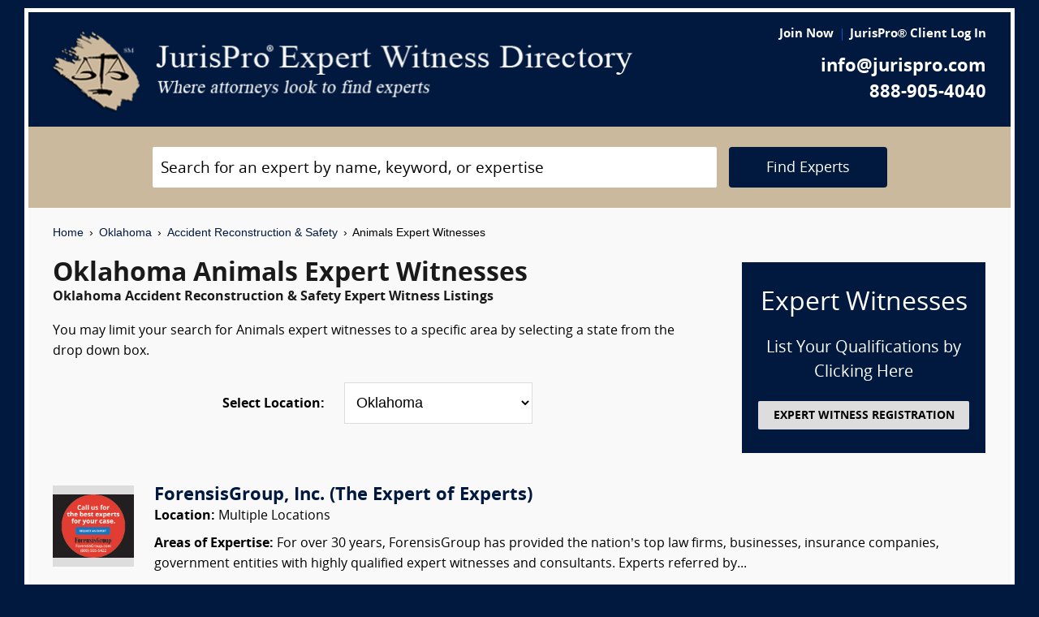

--- FILE ---
content_type: text/html; charset=UTF-8
request_url: https://www.jurispro.com/category/animals-s-77/OK
body_size: 6446
content:
<!DOCTYPE html>
<html xml:lang="en" lang="en" dir="ltr">    <head prefix="og: http://ogp.me/ns# fb: http://ogp.me/ns/fb# website: http://ogp.me/ns/website#">        			<meta name="viewport" content="width=device-width, initial-scale=1.0" />
		<meta charset="utf-8" />
	
	
	    
		<title>						Oklahoma Animals Expert Witnesses :: JurisPro :: Oklahoma Accident Reconstruction & Safety Experts & Consultants		</title>
		    	        	            <meta name="description" content="Free Oklahoma Animals Expert Witness Directory, Free Directory of Oklahoma Animals Legal Consultants">
	        	            <meta name="robots" content="index,follow">
	        	            <meta name="keywords" content="experts, expert witness, expert witness directory, forensic, legal consultants, law, research, security, attorneys, lawyers">
	            
	    		<meta name="copyright" content="Copyright (c) JurisPro.com" />
		<meta name="verify-v1" content="81f8AxB69TpvkQZqAklHQF53oE78M7hLvNHZxoWdH5A=" />
		<meta name="referrer" content="origin" />
 		<meta name="referrer" content="unsafe-url" />
	 

                
      

            <link rel="canonical" href="https://www.jurispro.com/category/animals-s-77/OK" />
    
        
		<!-- Global site tag (gtag.js) - Google Analytics -->
            <script async src="https://www.googletagmanager.com/gtag/js?id=G-2NQJ1Y252P"></script>
            <script>
                window.dataLayer = window.dataLayer || [];
                function gtag(){dataLayer.push(arguments);}
                gtag('js', new Date());
                                gtag('config', 'G-2NQJ1Y252P');
                                gtag('config', 'UA-1213213-1');
                            </script>
					<!-- Start Alexa Certify Javascript -->
				<script type="text/javascript">
				_atrk_opts = { atrk_acct:"rf+Sk1a4SBe0L7", domain:"jurispro.com", dynamic: true };
				(function() { var as = document.createElement('script'); as.type = 'text/javascript'; as.async = true; as.src = "https://d31qbv1cthcecs.cloudfront.net/atrk.js"; var s = document.getElementsByTagName('script')[0];s.parentNode.insertBefore(as, s); })();
				</script>
				<noscript><img src="https://d5nxst8fruw4z.cloudfront.net/atrk.gif?account=rf+Sk1a4SBe0L7" style="display:none" height="1" width="1" alt="" /></noscript>
			<!-- End Alexa Certify Javascript -->
		
                    <!-- Start Rich Text Javascript -->
            
                <script type="application/ld+json">
                {
                    "@context": "https://schema.org",
                    "@type": "FAQPage",
                    "mainEntity": [
                                                {
                            "@type": "Question",
                            "name": "What is an animals expert witness?",
                            "acceptedAnswer": {
                                "@type": "Answer",
                                "text": "An animal expert witness is a person who can provide testimony regarding animal-related matters. This may include animal bites, cat behavior, animal attacks, animal custody, animal breeding, and animal care."
                            }
                        },                                                {
                            "@type": "Question",
                            "name": "What is the role of an animals expert witness?",
                            "acceptedAnswer": {
                                "@type": "Answer",
                                "text": "The role of an animals expert witness is to give expert testimony in legal matters on the behavior, training, and care of animals."
                            }
                        },                                                {
                            "@type": "Question",
                            "name": "How much can a person make as an animals expert witness?",
                            "acceptedAnswer": {
                                "@type": "Answer",
                                "text": "Animals expert witnesses may charge anywhere from $150 to $400 or more per hour, depending on such factors as their level of expertise, knowledge, location, and availability. The exact fee is negotiated between the expert and the attorney involved in the case."
                            }
                        },                                                {
                            "@type": "Question",
                            "name": "What are the qualifications of an animals expert witness?",
                            "acceptedAnswer": {
                                "@type": "Answer",
                                "text": "An animals expert witness should have specialized knowledge in the behavior, biology, and husbandry of the animal in question."
                            }
                        },                                                {
                            "@type": "Question",
                            "name": "What type of evidence is gathered in a legal proceeding by an animals expert witness?",
                            "acceptedAnswer": {
                                "@type": "Answer",
                                "text": "An animal expert witness may gather evidence such as medical records, behavior assessments, and physical examinations to provide testimony in a legal proceeding related to animal welfare or behavior."
                            }
                        },                                                {
                            "@type": "Question",
                            "name": "What type of legal proceeding might require the testimony of an animals expert witness?",
                            "acceptedAnswer": {
                                "@type": "Answer",
                                "text": "A legal proceeding involving animal cruelty, veterinary malpractice, or a case where an animal's behavior is in question may require the testimony of an animal expert witness."
                            }
                        },                                                {
                            "@type": "Question",
                            "name": "",
                            "acceptedAnswer": {
                                "@type": "Answer",
                                "text": ""
                            }
                        }                                            ]
                }
                </script>

            <!-- End Rich Text Javascript -->
        
	 

	
			<link rel="shortcut icon" href="https://justatic.com/v/20190315144854/external/jurispro/images/icons/favicon.ico" type="image/x-icon" />	
			                        
            <link rel="stylesheet" type="text/css" media="all" href="https://justatic.com/v/20190315144854/external/jurispro/css/core.css" />
                            
		<meta name="copyright" content="Copyright (c) JurisPro.com" />
 
    </head>
    	<body class="expert-profile sticky-footer">
		<div id="body-border" class="font-opensans">
                                
            		<header id="header" data-directive="j-topnav">
		<div id="sticky-nav">
			<div class="burger-wrapper">
				<div id="header-nav" class="homepage-logo">
					<div class="inner-wrapper">
						<div class="logo-wrapper-homepage">
							<a href="/" title="JurisPro Expert Witness Directory" class="logo-homepage">
								<img alt="JurisPro Expert Witness Directory" src="https://justatic.com/v/20190315144854/external/jurispro/images/jurispro-logo.png">
							</a>                    
						</div>
						<div class="block-search">
							<div id="temporal-name" class="gameover" >
								<div class="buttons-wrapper">
									<div class="topnav-button search-icon" id="search-icon-button"></div>
									<a href="/login" title="JurisPro&reg; Client Login" aria-label="JurisPro&reg; Client Login"><div class="topnav-button sign-in-icon" id="sign-in-icon-button"></div></a>
									<div id="accounts-buttons-wrapper">
									</div>
								</div>
							</div>
						</div>
					</div>
					<div class="right-wrapper">
						<div class="topnav-login-buttons">
															<span class="topnav-join-button"><a href="/register/1">Join Now</a></span>
								<span class="topnav-login-button"><a href="/login">JurisPro&reg; Client Log In</a></span>
													</div>
						<div class="topnav-contact-info">
							<span class="topnav-email homepage-contact"><a href="/contact-us" class="topnav-contact-link">info@jurispro.com</a></span>
							<span class="topnav-phone-number homepage-contact"><a target="_blank" class="topnav-contact-link" href="tel:8889054040">888-905-4040</a></span>
						</div>
					</div>
				</div>
			</div>
		</div>
	</header>
	<div class="searchbox">
		<div id="search-form-wrapper-homepage">
			<form action="/search" method="get" class="search-form jform homepage-search" id="search-form">
				<div class="topnav-input-text">
					<div class="input-wrapper-homepage first-input-wrapper">
						<input type="text" name="search" value="" title="Search" placeholder="Search for an expert by name, keyword, or expertise" class="practice-area-box-input topnav-search-input" autocomplete="off"/>
					</div>
					<input type="hidden" name="_token" value="SCTZKMMv4SeTcq90gOVTvUcae5pZsf76sbEKD7A1">
					<button type="submit" class="search-button one-off"> <span class="topnav-search-button homepage font-opensans">Find Experts</span></button> 
				</div>
				<div class=""></div>
			</form>
		</div>
	</div>
	
            	<div class="main-content font-opensans" id="main-content">
									    <nav class="breadcrumbs small-font font-helvetica"> 
         
                            <a href="/">Home</a>
                <span class="breadcrumb-separator"></span>
                     
                            <a href="/category/OK">Oklahoma</a>
                <span class="breadcrumb-separator"></span>
                     
                            <a href="/category/accident-reconstruction-and-safety-c-1/OK">Accident Reconstruction & Safety</a>
                <span class="breadcrumb-separator"></span>
                     
                            Animals Expert Witnesses
                        </nav>
							<div class="blocks block">
			<div class="content-expert-list">
		<div class="block-intro-text">
			<div>
								<div class="block-title"><h1 class="heading-1 has-no-margin"> Oklahoma  Animals Expert Witnesses</h1></div><div class="subcategory-name"><h2 class="heading-6 has-no-top-margin">Oklahoma  Accident Reconstruction & Safety Expert Witness Listings</h2></div></div><div>        		<p class="to-normal-font"> You may limit your search for Animals expert witnesses to a specific area by selecting a state from the drop down box. </p></div>
<div class="clear-both"></div><div class="block-location text-center">
		<label for="statesDrop" class="segment-state"><strong>Select Location: </strong></label>
		<select name="state" id="statesDrop">
			<option value="">All States</option>
			<optgroup label="United States"><option value="AK">Alaska</option><option value="AL">Alabama</option><option value="AR">Arkansas</option><option value="AZ">Arizona</option><option value="CA">California</option><option value="CO">Colorado</option><option value="CT">Connecticut</option><option value="DC">District of Columbia</option><option value="DE">Delaware</option><option value="FL">Florida</option><option value="GA">Georgia</option><option value="HI">Hawaii</option><option value="IA">Iowa</option><option value="ID">Idaho</option><option value="IL">Illinois</option><option value="IN">Indiana</option><option value="KS">Kansas</option><option value="KY">Kentucky</option><option value="LA">Louisiana</option><option value="MA">Massachusetts</option><option value="MD">Maryland</option><option value="ME">Maine</option><option value="MI">Michigan</option><option value="MN">Minnesota</option><option value="MO">Missouri</option><option value="MS">Mississippi</option><option value="MT">Montana</option><option value="NC">North Carolina</option><option value="ND">North Dakota</option><option value="NE">Nebraska</option><option value="NH">New Hampshire</option><option value="NJ">New Jersey</option><option value="NM">New Mexico</option><option value="NV">Nevada</option><option value="NY">New York</option><option value="OH">Ohio</option><option value="OK" selected>Oklahoma</option><option value="OR">Oregon</option><option value="PA">Pennsylvania</option><option value="RI">Rhode Island</option><option value="SC">South Carolina</option><option value="SD">South Dakota</option><option value="TN">Tennessee</option><option value="TX">Texas</option><option value="UT">Utah</option><option value="VA">Virginia</option><option value="VT">Vermont</option><option value="WA">Washington</option><option value="WI">Wisconsin</option><option value="WV">West Virginia</option><option value="WY">Wyoming</option></optgroup>
                                <optgroup label="Canada"><option value="AB">Alberta</option><option value="BC">British Columbia</option><option value="MB">Manitoba</option><option value="NB">New Brunswick</option><option value="NF">Newfoundland</option><option value="NS">Nova Scotia</option><option value="NT">Northwest Territory</option><option value="ON">Ontario</option><option value="PE">Prince Edward Island</option><option value="PQ">Quebec</option><option value="SK">Saskatchewan</option><option value="YT">Yukon Territory</option></optgroup>
                                <optgroup label="US Territories"><option value="GU">Guam</option><option value="PR">Puerto Rico</option></optgroup>
                                <optgroup label="US Armed Forces"><option value="AA">Armed Forces(AA)</option><option value="AE">Armed Forces(AE)</option><option value="AP">Armed Forces(AP)</option></optgroup>

			</optgroup>
		</select>
	</div></div>
		<a href="/register/1" class="link-no-styles">
			<div class="block-register listing">
				<div class="block-register-box bg-midnight register font-white has-no-top-margin text-center">
					<p class="heading-1 font-white text-center font-w-normal has-no-margin">Expert Witnesses</p>
					<p class="to-xlarge-font text-center font-white">List Your Qualifications by Clicking Here</p>
					<button class="color-black button-register to-small-font font-w-bold">EXPERT WITNESS REGISTRATION</button>
				</div>

			</div>
		</a>
		<div style="clear:both"></div>

		<div class="blocks-expert-list zebra has-negative-sides-30">
            <div class="block-expert blocks zebra -zb">
            <a href="/expert/forensisgroup-inc-962">        
                 <span class="segment-user-picture">       
                     <img alt="ForensisGroup, Inc. (The Expert of Experts)" class="listing-user-picture" height="100px" width="100px" src="/files/photos/user_962.jpg?m=1669729930" itemprop="image">       
                 </span>       
             </a>
                            <div class="heading-4 has-no-margin"><a href="/expert/forensisgroup-inc-962" title="ForensisGroup, Inc. (The Expert of Experts)" class="block-title-listing-name">ForensisGroup, Inc. (The Expert of Experts)</a></div>
                        <div class="segment-location">
                <span><strong>Location: </strong></span>
                                                                                        Multiple Locations
                                                                        </div>
            <div class="segment-expertise">
                <span><strong>Areas of Expertise:</strong></span>
                                    For over 30 years, ForensisGroup has provided the nation’s top law firms, businesses, insurance companies, government entities with highly qualified expert witnesses and consultants. Experts referred by...
                            </div>
                    </div>
            <div class="block-expert blocks zebra -zb">
            <a href="/expert/mcgee-leonard-dvm-dacvecc-6456">        
                 <span class="segment-user-picture">       
                     <img alt="McGee Leonard, DVM, DACVECC (Robson Forensic Inc.)" class="listing-user-picture" height="100px" width="100px" src="/files/photos/user_6456.jpg?m=1664986876" itemprop="image">       
                 </span>       
             </a>
                            <div class="heading-4 has-no-margin"><a href="/expert/mcgee-leonard-dvm-dacvecc-6456" title="McGee Leonard, DVM, DACVECC (Robson Forensic Inc.)" class="block-title-listing-name">McGee Leonard, DVM, DACVECC (Robson Forensic Inc.)</a></div>
                        <div class="segment-location">
                <span><strong>Location: </strong></span>
                                                                                        Multiple Locations
                                                                        </div>
            <div class="segment-expertise">
                <span><strong>Areas of Expertise:</strong></span>
                                    **The experts at Robson Forensic work exclusively with attorneys and insurance professionals, not private individuals.**

Dr. McGee Leonard is a board-certified specialist in veterinary emergency and...
                            </div>
                    </div>
            <div class="block-expert blocks zebra -zb">
            <a href="/expert/kenyon-conklin-vmd-6366">        
                 <span class="segment-user-picture">       
                     <img alt="Kenyon Conklin, VMD (Robson Forensic, Inc.)" class="listing-user-picture" height="100px" width="100px" src="/files/photos/user_6366.jpg?m=1654787717" itemprop="image">       
                 </span>       
             </a>
                            <div class="heading-4 has-no-margin"><a href="/expert/kenyon-conklin-vmd-6366" title="Kenyon Conklin, VMD (Robson Forensic, Inc.)" class="block-title-listing-name">Kenyon Conklin, VMD (Robson Forensic, Inc.)</a></div>
                        <div class="segment-location">
                <span><strong>Location: </strong></span>
                                                                                        Multiple Locations
                                                                        </div>
            <div class="segment-expertise">
                <span><strong>Areas of Expertise:</strong></span>
                                    **The experts at Robson Forensic work exclusively with attorneys and insurance professionals, not private individuals.**

Dr. Kenyon Conklin is a licensed veterinarian with over two decades of experience...
                            </div>
                    </div>
    </div>
<div>
                            <div class="block-topspots-list has-negative-sides-30">
                    <div class="expert-status--premium">Animals FAQs</div>
                                    <div class="block-expert">
                    <div class="block-title">
                        <h4 class="heading-4 has-no-margin">
                            What is an animals expert witness?
                        </h4>
                    </div>
                    <p class="to-normal-font">
                        An animal expert witness is a person who can provide testimony regarding animal-related matters. This may include animal bites, cat behavior, animal attacks, animal custody, animal breeding, and animal care.
                    </p>
                    </div>
                                    <div class="block-expert">
                    <div class="block-title">
                        <h4 class="heading-4 has-no-margin">
                            What is the role of an animals expert witness?
                        </h4>
                    </div>
                    <p class="to-normal-font">
                        The role of an animals expert witness is to give expert testimony in legal matters on the behavior, training, and care of animals.
                    </p>
                    </div>
                                    <div class="block-expert">
                    <div class="block-title">
                        <h4 class="heading-4 has-no-margin">
                            How much can a person make as an animals expert witness?
                        </h4>
                    </div>
                    <p class="to-normal-font">
                        Animals expert witnesses may charge anywhere from $150 to $400 or more per hour, depending on such factors as their level of expertise, knowledge, location, and availability. The exact fee is negotiated between the expert and the attorney involved in the case.
                    </p>
                    </div>
                                    <div class="block-expert">
                    <div class="block-title">
                        <h4 class="heading-4 has-no-margin">
                            What are the qualifications of an animals expert witness?
                        </h4>
                    </div>
                    <p class="to-normal-font">
                        An animals expert witness should have specialized knowledge in the behavior, biology, and husbandry of the animal in question.
                    </p>
                    </div>
                                    <div class="block-expert">
                    <div class="block-title">
                        <h4 class="heading-4 has-no-margin">
                            What type of evidence is gathered in a legal proceeding by an animals expert witness?
                        </h4>
                    </div>
                    <p class="to-normal-font">
                        An animal expert witness may gather evidence such as medical records, behavior assessments, and physical examinations to provide testimony in a legal proceeding related to animal welfare or behavior.
                    </p>
                    </div>
                                    <div class="block-expert">
                    <div class="block-title">
                        <h4 class="heading-4 has-no-margin">
                            What type of legal proceeding might require the testimony of an animals expert witness?
                        </h4>
                    </div>
                    <p class="to-normal-font">
                        A legal proceeding involving animal cruelty, veterinary malpractice, or a case where an animal&#039;s behavior is in question may require the testimony of an animal expert witness.
                    </p>
                    </div>
                                    <div class="block-expert">
                    <div class="block-title">
                        <h4 class="heading-4 has-no-margin">
                            
                        </h4>
                    </div>
                    <p class="to-normal-font">
                        
                    </p>
                    </div>
                                </div>
                        <div class="blocks block has-negative-sides-30 block-states">
            <div class="block-title"><span class="heading-3">Animals Expert Witnesses by State</span></div>
            <div class="block-wrapper block-listing-links">
                                                            <a href = "/category/animals-s-77" class="state-link">All States</a>,&nbsp;
                                                                                                                            <a href = "/category/animals-s-77/AK" class="state-link">Alaska</a>,                                                                                                                                    <a href = "/category/animals-s-77/AL" class="state-link">Alabama</a>,                                                                                                                                    <a href = "/category/animals-s-77/AR" class="state-link">Arkansas</a>,                                                                                                                                    <a href = "/category/animals-s-77/AZ" class="state-link">Arizona</a>,                                                                                                                                    <a href = "/category/animals-s-77/CA" class="state-link">California</a>,                                                                                                                                    <a href = "/category/animals-s-77/CO" class="state-link">Colorado</a>,                                                                                                                                    <a href = "/category/animals-s-77/CT" class="state-link">Connecticut</a>,                                                                                                                                    <a href = "/category/animals-s-77/DC" class="state-link">District of Columbia</a>,                                                                                                                                    <a href = "/category/animals-s-77/DE" class="state-link">Delaware</a>,                                                                                                                                    <a href = "/category/animals-s-77/FL" class="state-link">Florida</a>,                                                                                                                                    <a href = "/category/animals-s-77/GA" class="state-link">Georgia</a>,                                                                                                                                    <a href = "/category/animals-s-77/HI" class="state-link">Hawaii</a>,                                                                                                                                    <a href = "/category/animals-s-77/IA" class="state-link">Iowa</a>,                                                                                                                                    <a href = "/category/animals-s-77/ID" class="state-link">Idaho</a>,                                                                                                                                    <a href = "/category/animals-s-77/IL" class="state-link">Illinois</a>,                                                                                                                                    <a href = "/category/animals-s-77/IN" class="state-link">Indiana</a>,                                                                                                                                    <a href = "/category/animals-s-77/KS" class="state-link">Kansas</a>,                                                                                                                                    <a href = "/category/animals-s-77/KY" class="state-link">Kentucky</a>,                                                                                                                                    <a href = "/category/animals-s-77/LA" class="state-link">Louisiana</a>,                                                                                                                                    <a href = "/category/animals-s-77/MA" class="state-link">Massachusetts</a>,                                                                                                                                    <a href = "/category/animals-s-77/MD" class="state-link">Maryland</a>,                                                                                                                                    <a href = "/category/animals-s-77/ME" class="state-link">Maine</a>,                                                                                                                                    <a href = "/category/animals-s-77/MI" class="state-link">Michigan</a>,                                                                                                                                    <a href = "/category/animals-s-77/MN" class="state-link">Minnesota</a>,                                                                                                                                    <a href = "/category/animals-s-77/MO" class="state-link">Missouri</a>,                                                                                                                                    <a href = "/category/animals-s-77/MS" class="state-link">Mississippi</a>,                                                                                                                                    <a href = "/category/animals-s-77/MT" class="state-link">Montana</a>,                                                                                                                                    <a href = "/category/animals-s-77/NC" class="state-link">North Carolina</a>,                                                                                                                                    <a href = "/category/animals-s-77/ND" class="state-link">North Dakota</a>,                                                                                                                                    <a href = "/category/animals-s-77/NE" class="state-link">Nebraska</a>,                                                                                                                                    <a href = "/category/animals-s-77/NH" class="state-link">New Hampshire</a>,                                                                                                                                    <a href = "/category/animals-s-77/NJ" class="state-link">New Jersey</a>,                                                                                                                                    <a href = "/category/animals-s-77/NM" class="state-link">New Mexico</a>,                                                                                                                                    <a href = "/category/animals-s-77/NV" class="state-link">Nevada</a>,                                                                                                                                    <a href = "/category/animals-s-77/NY" class="state-link">New York</a>,                                                                                                                                    <a href = "/category/animals-s-77/OH" class="state-link">Ohio</a>,                                                                                                                                    <strong> Oklahoma</strong>,&nbsp;                                                                                                                                    <a href = "/category/animals-s-77/OR" class="state-link">Oregon</a>,                                                                                                                                    <a href = "/category/animals-s-77/PA" class="state-link">Pennsylvania</a>,                                                                                                                                    <a href = "/category/animals-s-77/RI" class="state-link">Rhode Island</a>,                                                                                                                                    <a href = "/category/animals-s-77/SC" class="state-link">South Carolina</a>,                                                                                                                                    <a href = "/category/animals-s-77/SD" class="state-link">South Dakota</a>,                                                                                                                                    <a href = "/category/animals-s-77/TN" class="state-link">Tennessee</a>,                                                                                                                                    <a href = "/category/animals-s-77/TX" class="state-link">Texas</a>,                                                                                                                                    <a href = "/category/animals-s-77/UT" class="state-link">Utah</a>,                                                                                                                                    <a href = "/category/animals-s-77/VA" class="state-link">Virginia</a>,                                                                                                                                    <a href = "/category/animals-s-77/VT" class="state-link">Vermont</a>,                                                                                                                                    <a href = "/category/animals-s-77/WA" class="state-link">Washington</a>,                                                                                                                                    <a href = "/category/animals-s-77/WI" class="state-link">Wisconsin</a>,                                                                                                                                    <a href = "/category/animals-s-77/WV" class="state-link">West Virginia</a>,                                                                                                                                    <a href = "/category/animals-s-77/WY" class="state-link">Wyoming</a>                                                                                                                                                                                                                                                                                                                                                                                                                                                                                                                                                                                                                                                                                                                                                                                                                                                                                                                                                                                                                                                                                                                                                                                                                                                                                                                                                                                                                                                                                                                                                                                                                                                                                                                                                                                                                                                                                                                                                                                                                                                                                                                                                                                                                                                                                                                                                                                                                                                                                                                                                                                                                                                                                                                                                                                                                                                                                                                                                                                                                                                                                                                                                                                                                                                                                                                                                                                                                                                                                                                                                                                                                                                                                                                                                                                                                                                                                                                                                                                                                                                                                                                                                                                                                                                                                                                                                </div>
        </div>
    </div>		</div>
	</div>

            	    
    <div id="footer" class="short">
        <div class="fcontainer clearfix">
            <nav id="footernav">
                <div class="footer-list-wrapper">
                    <ul class="footer-menu menu-footernav">
                        <li class="menu-item menu-item--justia first-list">
                            <a href="/"><span class="footer-links">Home</span></a>
                        </li>
                        <li class="menu-item menu-item--policy">
                            <a href="/faqs"><span class="footer-links">Expert Witness FAQs</span></a>
                        </li>
                        <li class="menu-item menu-item--policy">
                            <a href="/register/1"><span class="footer-links">Expert Witness Registration</span></a>
                        </li>
                        <li class="menu-item menu-item--policy">
                            <a href="/expert-witness-registration"><span class="footer-links">Why Register</span></a>
                        </li>
                        <li class="menu-item menu-item--policy">
                            <a href="/login"><span class="footer-links">JurisPro&reg; Client Log In</span></a>
                        </li>
                    </ul>
                    <ul class="footer-menu menu-footernav">
                        <li class="menu-item menu-item--policy second-list">
                            <a href="/about-jurispro"><span class="footer-links">About JurisPro&reg;</span></a>
                        </li>
                        <li class="menu-item menu-item--policy">
                            <a href="/legal-disclaimer"><span class="footer-links">Disclaimer</span></a>
                        </li>
                        <li class="menu-item menu-item--policy">
                            <a href="/terms-and-condition-of-use"><span class="footer-links">Terms of Use</span></a>
                        </li>
                        <li class="menu-item menu-item--policy">
                            <a href="/testimonials"><span class="footer-links">Testimonials</span></a>
                        </li>
                        <li class="menu-item menu-item--policy">
                            <a href="/expert-witness"><span class="footer-links">Expert Witness</span></a>
                        </li>
                        <li class="menu-item menu-item--policy">
                            <a href="/ExpertWitnessWhitePaper"><span class="footer-links">Expert Witness White Paper</span></a>
                        </li>
                    </ul>
                </div>
                <ul class="footer-menu menu-footernav">
                    <li class="menu-item menu-item--policy second-list">
                        <span class="footer-links"><a class="link-no-styles">JurisPro&reg; Inc., 703 Pier Ave., Ste. B213, Hermosa Beach, CA 90254</a></span>
                        <span class="footer-links">
                            <a href="/contact-us" class="inline-block footer-links mail">info@JurisPro.com</a>|<a target="_blank" class="link-no-styles inline-block footer-links phone" href="tel:8889054040">888-905-4040</a>
                        </span>
                    </li>
                </ul>
            </nav>
            <div class="copyright" title="Copyright © JurisPro">
                <span class="copyright-label">Copyright &reg;</span>
                <span class="copyright-year">2026</span>
                <span><a href="/">JurisPro&reg; Inc.</a></span>
            </div>
            <div class="credits">
                <a href="https://www.justia.com/marketing/" title="Justia"><span>Powered by <span class="justia-logo">Justia</span></span></a>
            </div>
        </div>
    </div>

        
            
                                                    
            <script src="https://justatic.com/v/20190315144854/external/jurispro/js/core.js"></script>
            
            
            	</div>
            </body>
</html>
